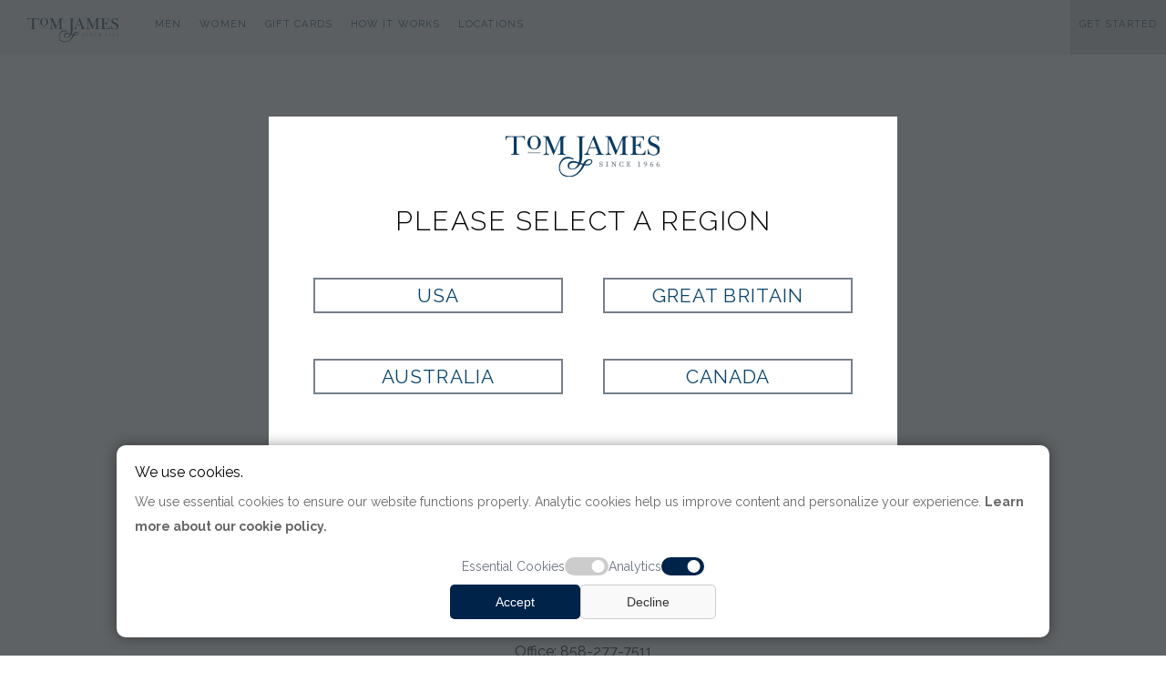

--- FILE ---
content_type: text/html; charset=utf-8
request_url: https://www.tomjames.com/joelcoppedge/
body_size: 8682
content:


<!DOCTYPE html PUBLIC "-//W3C//DTD XHTML 1.0 Strict//EN" "https://www.w3.org/TR/xhtml1/DTD/xhtml1-strict.dtd">
<html xmlns="https://www.w3.org/1999/xhtml" lang="en" xml:lang="en">
<head>
    <script type="text/javascript" src="/localinc/CookieService.js"></script>
    <script src="/localinc/popup.js?v=0.1.1"></script>
    <script type="text/javascript" src="/scripts/getstarted.js?v=3.19.3"></script>
    <script src="https://www.google.com/recaptcha/api.js"></script>
    <!-- Google Tag Manager -->
    <script type="text/javascript">
        const analyticsCookieValue = CookieService.getCookie('analytics');
        console.log(analyticsCookieValue == 'accepted');
        if (analyticsCookieValue == 'accepted') {
            (function (w, d, s, l, i) {
                w[l] = w[l] || []; w[l].push({
                    'gtm.start':
                        new Date().getTime(), event: 'gtm.js'
                }); var f = d.getElementsByTagName(s)[0],
                    j = d.createElement(s), dl = l != 'dataLayer' ? '&l=' + l : ''; j.async = true; j.src =
                        'https://www.googletagmanager.com/gtm.js?id=' + i + dl; f.parentNode.insertBefore(j, f);
            })(window, document, 'script', 'dataLayer', 'GTM-NQW26FJ');
        }
    </script>
    <!-- End Google Tag Manager -->
    <meta https-equiv="X-UA-Compatible" content="IE=edge" /><title>
	Joel Coppedge | Professional Clothier | Stylist | Image Consultant | Custom Suits in Tom James of San Diego
</title><link href="https://fonts.googleapis.com/css?family=Lora:400,400italic,700,700italic|Raleway:400,300,700|Poiret+One" rel="stylesheet" type="text/css" /><link href="https://fonts.googleapis.com/css?family=Roboto+Condensed&amp;display=swap" rel="stylesheet" /><link rel="icon" type="image/vnd.microsoft.icon" href="/localpics/tom-james-company-favicon.ico" /><link rel="icon" type="image/png" href="/localpics/tom-james-company-favicon.png" /><link rel="apple-touch-icon" href="/localpics/tom-james-company-favicon.png" /><link rel="shortcut icon" href="/localpics/tom-james-company-favicon.ico" /><meta name="viewport" content="width=device-width, initial-scale = 1.0, maximum-scale=1.0, user-scalable=no" /><link href="/localinc/tomjames.css?version=7.5" rel="stylesheet" type="text/css" /><link rel="stylesheet" type="text/css" href="/localinc/cookie-consent.css?v1" /><link rel="stylesheet" href="https://cdnjs.cloudflare.com/ajax/libs/font-awesome/4.7.0/css/font-awesome.min.css" /><link rel="stylesheet" type="text/css" href="/localinc/jquery.fancybox.css" />
    <script type="text/javascript" src="https://ajax.googleapis.com/ajax/libs/jquery/1.12.0/jquery.min.js"></script>
    <script type="text/javascript" src="/localinc/CoverPop.js"></script>
    <script type="text/javascript" src="/Scripts/jquery.anyslider.js"></script>
    <script type="text/javascript" src="/scripts/modernizr.custom.js"></script>
    <script type="text/javascript" src="/scripts/jquery.sticky.js"></script>
    <script src="//cdn.bc0a.com/autopilot/f00000000277693/autopilot_sdk.js"></script>
    <script type="text/javascript">

        CheckRegion();

        function getCookie(cname) {
            var name = cname + "=";
            var ca = document.cookie.split(';');
            for (var i = 0; i < ca.length; i++) {
                var c = ca[i];
                while (c.charAt(0) == ' ') c = c.substring(1);
                if (c.indexOf(name) == 0) return c.substring(name.length, c.length);
            }
            return "";
        }

        function getParamValuesByName(querystring) {
            var returnVal = '';
            var qstring = window.location.href.slice(window.location.href.indexOf('?') + 1).split('&');
            for (var i = 0; i < qstring.length; i++) {
                var urlparam = qstring[i].split('=');
                if (returnVal == '') {
                    if (urlparam[0].toUpperCase() == querystring.toUpperCase()) {
                        returnVal = urlparam[1];
                    }

                }

            }
            return returnVal;
        }


        function CheckRegion() {
            var region = getCookie("tjregion");

            // A querystring region trumps all
            var qsRegion = getParamValuesByName("region");
            if (qsRegion != "") {
                if (region != qsRegion) {
                    SetRegion(qsRegion, true);
                }
            }
            else {
                // Check for no region and ask for one if necessary
                if (!region) {
                    CoverPop.start();
                }
            }
        }

        function SetRegion(pRegion, pReload) {
            var exdate = new Date();
            exdate.setDate(exdate.getDate() + 365);
            document.cookie = "tjregion=" + pRegion + "; expires=" + exdate + "; path=/";

            // Delete the price factor and exchange rate cookies by setting their expiration dates in the past.
            // The code behind will reset them when the page reloads
            document.cookie = "prcfct=1; expires=Thu, 01 Jan 1970 00:00:00 UTC; path=/";
            document.cookie = "excrat=1; expires=Thu, 01 Jan 1970 00:00:00 UTC; path=/";

            if (pReload) {
                location.reload();
            }

        }

    </script>
    <script type="text/javascript">
        //$(document).ready(function () {
        //    // Target your .container, .wrapper, .post, etc.
        //    $(".container").fitVids();
        //});
        $(function () {
            $('a[href*="#"]:not([href="#"])').click(function () {
                if (location.pathname.replace(/^\//, '') == this.pathname.replace(/^\//, '') && location.hostname == this.hostname) {
                    var target = $(this.hash);
                    target = target.length ? target : $('[name=' + this.hash.slice(1) + ']');
                    if (target.length) {
                        $('html,body').animate({
                            scrollTop: target.offset().top - 20
                        }, 1000);
                        return false;
                    }
                }
            });
        });
        // The function actually applying the offset
        function offsetAnchor() {
            if (location.hash.length !== 0) {
                window.scrollTo(window.scrollX, window.scrollY - 100);
            }
        }

        // This will capture hash changes while on the page
        $(window).on("hashchange", function () {
            offsetAnchor();
        });

        // This is here so that when you enter the page with a hash,
        // it can provide the offset in that case too. Having a timeout
        // seems necessary to allow the browser to jump to the anchor first.
        window.setTimeout(function () {
            offsetAnchor();
        }, 1); // The delay of 1 is arbitrary and may not always work right (although it did in my testing).
    </script>


    <meta name="p:domain_verify" content="50552b05f9fbf25a4b9c5da1a853aaf2" />
    <meta name="description" content="Custom Suits Custom Shirts and Casual Clothing in Tom James of San Diego by Joel Coppedge">
    <meta property="og:image" content="https://www.tomjames.com/pics/people/68500.jpg">
    <meta property="og:image:type" content="image/jpeg">
</head>
<body>
    <!-- Google Tag Manager (noscript) -->
    <noscript>
        <iframe src="https://www.googletagmanager.com/ns.html?id=GTM-NQW26FJ"
            height="0" width="0" style="display: none; visibility: hidden"></iframe>
    </noscript>
    <!-- End Google Tag Manager (noscript) -->
    <form method="post" action="./?url=joelcoppedge" id="ctl01">
<div class="aspNetHidden">
<input type="hidden" name="__VIEWSTATE" id="__VIEWSTATE" value="/wEPDwULLTIwOTYwMDY3MDYPZBYCZg9kFgICAw9kFgICAw9kFgICAg8WAh4JaW5uZXJodG1sZWRkyatkTVMJVNhPZYn6Ljm6ZI9yBUSizTAV7Ro0oU2mSGY=" />
</div>

<div class="aspNetHidden">

	<input type="hidden" name="__VIEWSTATEGENERATOR" id="__VIEWSTATEGENERATOR" value="02663F7C" />
</div>

        <style type="text/css">
            html, body {
                overflow-x: hidden;
            }
        </style>
        

        <div class="nav-container">
            <div class="topnav">
                <span itemscope itemtype="https://schema.org/ImageObject">
                    <a href="/">
                        <img itemprop="contentUrl" class="moblogo" src="/localpics/TJ_Logo_Horiz.svg" alt="Tom James Company makers of Custom Suits and Custom Dress Shirts" /></a>
                </span>
                <!-- Navigation links (hidden by default) -->
                <div id="myLinks">
                    <div class="Mobnavlinks">
                        <a href="/mens-custom-clothing/">Men</a>
                        <a href="/womens-custom-clothing/">Women</a>
                        <a href="/shop/giftcards/">Gift Cards</a>
                        <a href="/how-it-works/">How It Works</a>
                        <a href="/locations/">Locations</a>

                        <a href="/shop/">Ready-to-Wear</a>
                        <a href="/accessibilty.aspx" style="width: 1px; height: 1px; padding: 0px; overflow: hidden;">Accessibilty</a>
                        
                        <a class="lightgreyback" href="/contact/Get-started.aspx">Get Started</a>
                        <hr />
                        
                        
                    </div>
                </div>
                <!-- "Hamburger menu" / "Bar icon" to toggle the navigation links -->
                <a href="javascript:void(0);" class="icon" onclick="myMobileFunction()" aria-label="open navigation links">
                    <i class="fa fa-bars" alt="menu icon"></i>
                </a>
            </div>
        </div>
        <div class="container">
            <div class="ipadheader">
                <div style="float: left; margin-top: -4px;">
                    <a href="javascript:history.go(-1)">
                        <img src="/localpics/left_large.png" alt="navigate back" /></a>
                </div>

                <div style="float: right; margin-right: 25px;">
                    <a href="javascript:location.reload()">
                        <img src="/localpics/refresh.png" alt="refresh this page" /></a>
                </div>
                <div class="clear"></div>
            </div>
            <div id="divHeader" class="header">
                <div id="divNavigation" class="nav">
                    <div style="position: relative; top: 0px; left: 0px; z-index: 2; margin: auto; text-align: center;">
                        <div class="navleft">
                            <a href="/">
                                <img itemprop="contentUrl" class="logo" src="/localpics/TJ_Logo_Horiz.svg" alt="Tom James Company makers of Custom Suits and Custom Dress Shirts" /></a>
                            <div class="navlink">Men
                                <div class="navlink-drop">
                                    <a href="/mens-custom-clothing/mens-look-book/"><strong>New Arrivals</strong></a>
                                    <a href="/mens-custom-clothing/"><strong>Men's Custom Clothing</strong></a>
                                    <blockquote>
                                        <a href="/mens-custom-clothing/custom-suits/">Suits</a>
                                        <a href="/mens-custom-clothing/custom-blazers-and-sport-coats/">Sport Coats & Blazers</a>
                                        <a href="/mens-custom-clothing/custom-dress-shirts/">Dress Shirts</a>
                                        <a href="/mens-custom-clothing/custom-casual-shirts/">Casual Shirts</a>
                                        <a href="/mens-custom-clothing/custom-tuxedos/">Tuxedos &amp; Formalwear </a>
                                        <a href="/mens-custom-clothing/custom-outerwear/">Outerwear</a>
                                    </blockquote>
                                    <a href="/shop/">Ready-to-Wear & Accessories</a>
                                </div>

                            </div>
                            <div class="navlink">Women
                                <div class="navlink-drop">
                                    <a href="/womens-custom-clothing/womens-look-book/"><strong>New Arrivals</strong></a>
                                    <a href="/womens-custom-clothing/"><strong>Women's Custom Clothing</strong></a>
                                    <blockquote>
                                        <a href="/womens-custom-clothing/custom-suits/">Suits</a>
                                        <a href="/womens-custom-clothing/custom-blazers-and-sport-coats/">Jackets</a>
                                        <a href="/womens-custom-clothing/custom-trousers/">Trousers</a>
                                        <a href="/womens-custom-clothing/custom-skirts/">Skirts</a>
                                        <a href="/womens-custom-clothing/custom-dresses/">Dresses</a>
                                        <a href="/womens-custom-clothing/custom-outerwear/">Outerwear</a>
                                    </blockquote>
                                </div>

                            </div>
                            <a class="navlink" href="/shop/giftcards/">Gift Cards</a>
                            <a class="navlink" href="/how-it-works/">How It Works</a>
                            <a class="navlink" href="/locations/">Locations</a>
                        </div>
                    </div>
                    <div style="position: relative; top: 0px; right: 0px; z-index: 2; margin: auto; text-align: center;">
                        <div class="navright">
                            <a class="navlink" href="/accessibilty.aspx" style="width: 1px; height: 1px; padding: 0px; overflow: hidden;">Accessibilty</a>
                            <a id="GSBUtton" class="navlink lightgreyback" href="/contact/Get-started.aspx">Get Started</a>
                            
                        </div>
                    </div>

                </div>
                <div class="clear"></div>
            </div>
        <script type="text/javascript" src="/scripts/gallery.js?v=2.92"></script>
            <div class="PageBody">
                <div id="hero" class="hero">
                    
                    <div class="heroCopy">
                        
<style type="text/css">
    .hero{display:none;}
    .custsatis
    {
        border-top:1px solid #c1c1c1;
        border-bottom:1px solid #c1c1c1;
        margin-top:15px;
        padding:15px;
        max-width:700px;
    }
    .custsatis img
    {
        display:inline-block;
        vertical-align:middle;
        }
    .custsatis h5, .custsatis p
    {   
        margin-left:15px;
        display:inline-block;
        vertical-align:middle;
        text-align:left;
        }
    .videoframe {
        width:600px;
        display:inline-block;
        position: relative;
        padding-bottom: 320px;
        padding-top: 30px; height: 0; overflow: hidden;
        margin:0px 10px;
    }
    .videoframe iframe,
    .videoframe object,
    .videoframe embed {
        position: absolute;
        top: 0;
        left: 0;
        width: 100%;
        height: 100%;
    }
    .imageContainer {
        display: flex;
        flex-wrap: wrap;
        left-content:space-around;
        align-items:center;
    }

    .preview {
        margin: 20px;
        max-width: 325px;
        max-height: 400px;
        display: inline-block;
    }
</style>

                    </div>
                </div>
                <div class="clear"></div>
                <div class="content">
                    
    <div class="white-section center">
                <div class="bio-hero">
                    <img class='bio-pic clip-me' src='/pics/people/68500.jpg?2027' alt='Joel Coppedge of Tom James Company' />
                </div>
                     <div class="clear"></div>
               <div class="bio-data top center" itemscope itemtype="http://schema.org/Person">
                    <h1 id="MainContent_txtMainTitle"><span itemprop='givenName'>Joel</span><span  itemprop='familyName'> Coppedge</span></h1>
                    <h5 class="center">Prefessional Clothier                             </h5>
                    <p id="MainContent_txtDescr" class="center bio-descr">
                        <strong>Tom James of San Diego</strong><br />
                        <span itemprop="address">9089 Clairemont Mesa Blvd.<br />Suite 106<br />San Diego, CA 92123<br /></span>
                        <br />Cell: 904-333-6866<br />Office: <span  itemprop='telephone'>858-277-7511</span> <br />Email: <a href="/cdn-cgi/l/email-protection#a5cf8bc6cad5d5c0c1c2c0e5d1cac8cfc4c8c0d68bc6cac8" itemprop='email'><span class="__cf_email__" data-cfemail="d3b9fdb0bca3a3b6b7b4b693a7bcbeb9b2beb6a0fdb0bcbe">[email&#160;protected]</span></a>
                    </p>
                
                   <br />
                    <div class="clear"><h5 class="blue center">Follow Me:</h5></div>
                    <a style='display:inline-block; vertical-align:middle; border:none; margin:20px 10px 0px 10px;' href='https://www.linkedin.com/in/robertcoppedge/' target='_blank'><img src='/localpics/tom-james-linkedin-dark.png' alt='Joel Coppedge on LinkedIn' title='Joel Coppedge on LinkedIn' ></a>
                
                </div>
                <div class="clear"></div>
                <div class="section-copy middle lightgreyback">
                    <br /><h2 class="margin40" style="font-size:24px;">Get Connected with <span itemprop='givenName'>Joel</span><span  itemprop='familyName'> Coppedge</span></h2>
                    <div id="StoreSAT">
                        <script data-cfasync="false" src="/cdn-cgi/scripts/5c5dd728/cloudflare-static/email-decode.min.js"></script><script type="text/javascript">
                            BuildContactForm("StoreSAT", "BioPage")
                        </script>
                    </div>
                </div>
        </div>
         <div class="clear"></div>
    <div class="white-section center">
        
    </div>    
   <div class="section-copy top">
        <center><blockquote class="instagram-media" data-instgrm-permalink="https://www.instagram.com/tomjamesclothing?utm_source=ig_embed&amp;utm_campaign=loading" data-instgrm-version="1" style=" background:#FFF; border:0; padding:0; max-width:100%; width:-webkit-calc(100% - 2px); width:calc(100% - 2px); margin:auto;">
        </blockquote></center>
        <script async src="//www.instagram.com/embed.js"></script>
    
    </div>    
    <div id="MainContent_divImages" class="imageContainer"></div>
    <div id="reviewParent"> </div>



                    <div class="clear"></div>
                </div>
                
        </div>
        <div id="divFooter" class="tj-footer footer lightgreyback">
            <div class="footernav">


                <div class="navcolumn">
                    <a href="/contact/">Contact</a>
                    <a href="/locations/">Locations</a>

                    <a href="/Shop/giftcards/">Gift Cards</a>
                    <a href="/mens-custom-clothing/custom-wedding-suits-and-tuxedos/">Weddings</a>
                    <a href="/blog/">Blog</a>
                </div>
                <div class="navcolumn">
                    <a href="/heritage/">Our Story</a>
                    <a href="/contact/your-personal-clothier.aspx">Find Your Clothier</a>
                    <a href="/news/">News</a>
                    <a href="/reviews/">Client Reviews</a>
                    <a href="http://careers.tomjames.com/" target="_blank">Sales Careers</a>
                </div>
                <div class="navcolumn">
                    <div class="be-ix-link-block">
                        <!--Link Block Target Div-->
                    </div>
                    <a onclick="CoverPop.start();" href="javascript:;">Change Region: </a>
                </div>
                <div class="social">
                    <a href="http://www.youtube.com/TomJamesCo" target="_blank">
                        <img src="/localpics/tom-james-youtube-dark.png?version=1234" alt="Tom James on Youtube" title="Tom James on Youtube" /></a>
                    <a href="http://www.linkedin.com/company/tom-james-company" target="_blank">
                        <img src="/localpics/tom-james-linkedin-dark.png?version=1234" alt="Tom James on LinkedIn" title="Tom James on LinkedIn" /></a>
                    <a href="https://www.facebook.com/tomjames" target="_blank">
                        <img src="/localpics/tom-james-facebook-dark.png?version=1234" alt="Tom James on Facebook" title="Tom James on Facebook" /></a>
                    <a href="https://www.instagram.com/tomjamesclothing/" target="_blank">
                        <img src="/localpics/tom-james-instagram-dark.png?version=1234" alt="Tom James on Instagram" title="Tom James on Instagram" /></a>
                </div>
                <div class="clear"></div>
            </div>
        </div>

        <div id="divSubfooter" class="subfooter">
            <div class="sub-copy" style="margin-top: 10px;">&copy; 2026 Tom James Company</div>
            <div class="sub-image-links">
                <a href="http://www.bbb.org/nashville/business-reviews/mens-clothing-and-furnishings-retail/tom-james-company-in-franklin-tn-13730#bbblogo" target="_blank">
                    <img src="/localpics/bbb.jpg" alt="Tom James is a member of the Better Business Bureau" />
                </a>
            </div>
            <div class="sub-links">
                <a href="/terms-of-use.aspx">Terms of Use </a>| 
                <a href="/Privacy-Policy.aspx">Privacy Policy</a>| 
                <a href="/accessibilty.aspx">Accessibility</a>|
                <a aria-label="Change Cookies Preferences" href="javascript:void(0);" id="linkopenmodal" onclick="openModal()" title="Change Cookies Preferences">Cookie Preferences</a>
            </div>
            <div class="clear"></div>
        </div>
        </div>
    <div id="CoverPop-cover" class="splash">
        <div id="CoverPop-content" class="splash-center center">
            <div class="splash-top">
                <img src="/localpics/tom-james-company-logo-dark.png" alt="Tom James Company Logo" />
                <h4 class="margintop20">Please Select a Region</h4>
            </div>
            <a onclick="SetRegion('US', true);" href="javascript:;" class="button-white sans">USA</a>
            <a onclick="SetRegion('GB', true);" href="javascript:;" class="button-white sans">Great Britain</a>
            <a onclick="SetRegion('AU', true);" href="javascript:;" class="button-white sans">Australia</a>
            <a onclick="SetRegion('CA', true);" href="javascript:;" class="button-white sans">Canada</a>
        </div>
        <!--end .splash-center -->
    </div>
        <!--end .splash -->
        <div class="exit-intent-popup">
            <div class="newsletter">
                <div class="exit-left">
                    <img src="/localpics/how-it-works-measurement.jpg" alt="A Tom James clothier measuring a client's chest." />
                </div>
                <div class="exit-right">
                    <h5 class="alignleft">Get a Free Wardrobe Consultation</h5>
                    <p class="career">
                        If you are wondering if our service is a good fit, our clothiers would be happy to talk with you and evaluate your current and future wardrobe needs.<br />
                        <br />
                        We serve busy, successful professionals by meeting them in their homes or offices, on the go, or wherever is convenient.
                    </p>
                    <span class="close">x</span>
                    <div class="cta">
                        <a href="/contact/get-started.aspx?source=popup">FIND A CLOTHIER IN YOUR AREA</a>
                    </div>
                </div>
            </div>
        </div>


        

        
        <div id="customConsentOverlay" class="modal-overlay">
            <!-- Modal content -->
            <div class="custom-consent-container" style="position: relative; margin: 0 auto;">
                <div class="custom-consent-content">
                    <div class="consent-logo">
                        <img alt="Tom James Logo" src="/localpics/TJ_Logo_Horiz.svg" style="max-width: 200px;" />
                    </div>
                    <div class="custom-consent-info">
                        <div style="margin-top: 0px;" aria-label="We use cookies">We use cookies.</div>
                        <p>
                            We use essential cookies to ensure our website functions properly. Analytic cookies help us improve content and personalize your experience.
                        <a href="/privacy-policy.aspx#cookies">Learn more about our cookie policy. </a>
                        </p>
                        <div class="custom-consent-options">
                            <label>Essential Cookies</label>
                            <label class="switch" for="tj-consent-essential" aria-label="Essential cookie switch">
                                <input type="checkbox" id="tj-consent-essential" checked="" disabled="" />
                                <span class="slider" style="background-color: #ccc; cursor: not-allowed;"></span>
                            </label>
                            <label>Analytics</label>
                            <label class="switch" for="tj-consent-gahs" aria-label="Analytic cookie switch">
                                <input type="checkbox" id="tj-consent-gahs" checked="checked"/>
                                <span class="slider"></span>
                            </label>
                        </div>
                    </div>
                    <div class="consent-actions">
                        <button class="btn accept text-sm" id="allowAll">Accept</button>
                        <button class="btn decline text-sm close-cookies" id="rejectAll">Decline</button>
                    </div>
                </div>
            </div>
        </div>

        <script type="text/javascript">

            (function () {
                function openModal() {
                    // Get the modal
                    const modal = document.getElementById("customConsentOverlay");

                    //const modal = document.getElementById('cookieModal');
                    const gaCheckbox = document.getElementById('tj-consent-gahs');

                    if (modal) {
                        // Set checkbox based on cookie
                        const cookies = document.cookie.split(';').reduce((acc, cookie) => {
                            const [key, value] = cookie.split('=');
                            acc[key.trim()] = value;
                            return acc;
                        }, {});

                        let statusCookiesGoogle = checkAnalyticsCookie()
                        if (statusCookiesGoogle == 'accepted' || statusCookiesGoogle == null) {
                            gaCheckbox.checked = true
                        } else {
                            gaCheckbox.checked = cookies.analytics == 'accepted';
                        }

                        modal.style.display = "block";
                    }

                    document.body.style.overflow = 'hidden';
                }

                function closeModal(event) {
                    const modal = document.getElementById('customConsentOverlay');
                    if (modal) {
                        modal.style.display = "none";
                    }
                    document.body.style.overflow = 'auto';

                    event.preventDefault();
                }

                function setCookie(name, value, days) {
                    let expires = "";
                    if (days) {
                        const date = new Date();
                        date.setTime(date.getTime() + (days * 24 * 60 * 60 * 1000));
                        expires = "; expires=" + date.toUTCString();
                    }
                    document.cookie = name + "=" + (value || "") + expires + "; path=/";
                }


                function handleAllowAll(event) {
                    setCookie('essentialcookie', 'accepted', 365);
                    const gaCheckbox = document.getElementById('tj-consent-gahs');
                    if (gaCheckbox.checked) {
                        setCookie('analytics', 'accepted', 365);
                        loadAnalyticsCookies(0)
                    }
                    else {
                        setCookie('analytics', 'rejected', 365);
                    }
                    closeModal(event);
                }

                function handleRejectAll(event) {
                    setCookie('essentialcookie', 'accepted', 365);

                    removeAnalyticsCookies();

                    setCookie('analytics', 'rejected', 365);
                    const gaCheckbox = document.getElementById('tj-consent-gahs');
                    gaCheckbox.checked = false;
                    closeModal(event);
                }

                //new function for google analytics
                function loadAnalyticsCookies(template) {
                    (function (w, d, s, l, i) {
                        w[l] = w[l] || []; w[l].push({
                            'gtm.start':
                                new Date().getTime(), event: 'gtm.js'
                        }); var f = d.getElementsByTagName(s)[0],
                            j = d.createElement(s), dl = l != 'dataLayer' ? '&l=' + l : ''; j.async = true; j.src =
                                'https://www.googletagmanager.com/gtm.js?id=' + i + dl; f.parentNode.insertBefore(j, f);
                    })(window, document, 'script', 'dataLayer', 'GTM-NQW26FJ');

                    const script = document.createElement('script');
                    script.async = true;
                    if (template == 0) {
                        script.src = "https://www.googletagmanager.com/gtag/js?id=GTM-NQW26FJ-4";
                    } else {
                        script.src = "https://www.googletagmanager.com/gtag/js?id=GTM-NQW26FJ-3";
                    }
                    document.head.appendChild(script);

                    script.onload = function () {
                        window.dataLayer = window.dataLayer || [];
                        function gtag() { dataLayer.push(arguments); }
                        gtag('js', new Date());

                        if (template == 0) {
                            gtag('config', 'GTM-NQW26FJ-4');
                        } else {
                            gtag('config', 'GTM-NQW26FJ-3');
                        }
                    };
                }

                function removeAnalyticsCookies() {
                    let cookieNames = ['_ga', '_ga_357819016', '_ga_E220M1QFKZ', '_ga_PMMDSPNJNX', '_ga_TVGRK25BHB', '_gcl_au', '_gid', 'usid'];

                    // Set every cookie to expired
                    cookieNames.forEach(cookieName => {
                        document.cookie = cookieName + "=; expires=Thu, 01 Jan 1970 00:00:00 GMT; path=/;";
                    });

                }


                function checkEssentialCookie() {
                    const essentialCookieValue = getCookie('essentialcookie');
                    if (essentialCookieValue == 'accepted') {
                        return 'accepted';
                    } else {
                        return null;
                    }
                }

                function checkAnalyticsCookie() {
                    const analyticsCookieValue = getCookie('analytics');
                    if (analyticsCookieValue == 'accepted') {
                        return 'accepted';

                    } else if (analyticsCookieValue == 'rejected') {
                        return 'rejected';
                    } else {
                        return null;
                    }
                }

                //document.getElementById('allowAll').addEventListener('click', handleAllowAll);

                $("#allowAll").on("click", function (event) {
                    handleAllowAll(event);
                });


                $("#rejectAll").on("click", function (event) {
                    handleRejectAll(event);
                });

                document.addEventListener('keydown', function (event) {
                    let statusCookies = checkEssentialCookie()
                    if (event.key == "Escape" && statusCookies != null) {
                        closeModal(event);
                    }
                });

                // Check cookie on page load
                window.addEventListener('load', function () {
                    let statusEssential = checkEssentialCookie()
                    if (statusEssential == 'accepted') {
                        console.log('essential cookie accepted.');
                    } else {
                        console.log('essential analytics cookie ' + statusEssential);
                        openModal();
                    }
                });

                // Make functions globally available
                window.openModal = openModal;
                window.closeModal = closeModal;
            })();
        </script>

        



        <!-- Listrak Analytics - Submit Tracking Click -->
        <script src="https://code.jquery.com/jquery-3.2.1.min.js"></script>
        <script src="/localinc/jquery.fancybox.js"></script>

        <script type="text/javascript">
            function useAnalyticsCookie() {
                const analyticsCookieValue = getCookie('analytics');
                if (analyticsCookieValue == 'accepted') {
                    return true;

                } else if (analyticsCookieValue == 'rejected') {
                    return false;
                } else {
                    return false;
                }
            }

            (function (d) {
                if (useAnalyticsCookie()) {
                    if (document.addEventListener) document.addEventListener('ltkAsyncListener', d);
                    else {
                        e = document.documentElement; e.ltkAsyncProperty = 0; e.attachEvent('onpropertychange', function (e) {
                            if (e.propertyName == 'ltkAsyncProperty') { d(); }
                        });
                    }
                }

            })(function () {
                /********** Begin Custom Code **********/
                if (useAnalyticsCookie()) {
                    _ltk.Click.Submit();
                }
                /********** End Custom Code **********/
            });

            if (useAnalyticsCookie()) {
                var biJsHost = (("https:" == document.location.protocol) ? "https://" : "http://");
                (function (d, s, id, tid, vid) {
                    var js, ljs = d.getElementsByTagName(s)[0];
                    if (d.getElementById(id)) return; js = d.createElement(s); js.id = id;
                    js.src = biJsHost + "cdn.listrakbi.com/scripts/script.js?m=" + tid + "&v=" + vid;
                    ljs.parentNode.insertBefore(js, ljs);
                })(document, 'script', 'ltkSDK', 'KWWNBIgcQLGC', '1');
            }

            function myMobileFunction() {
                var x = document.getElementById("myLinks");
                if (x.style.display === "block") {
                    x.style.display = "none";
                } else {
                    x.style.display = "block";
                }
            }

        </script>


    </form>

</body>
</html>
